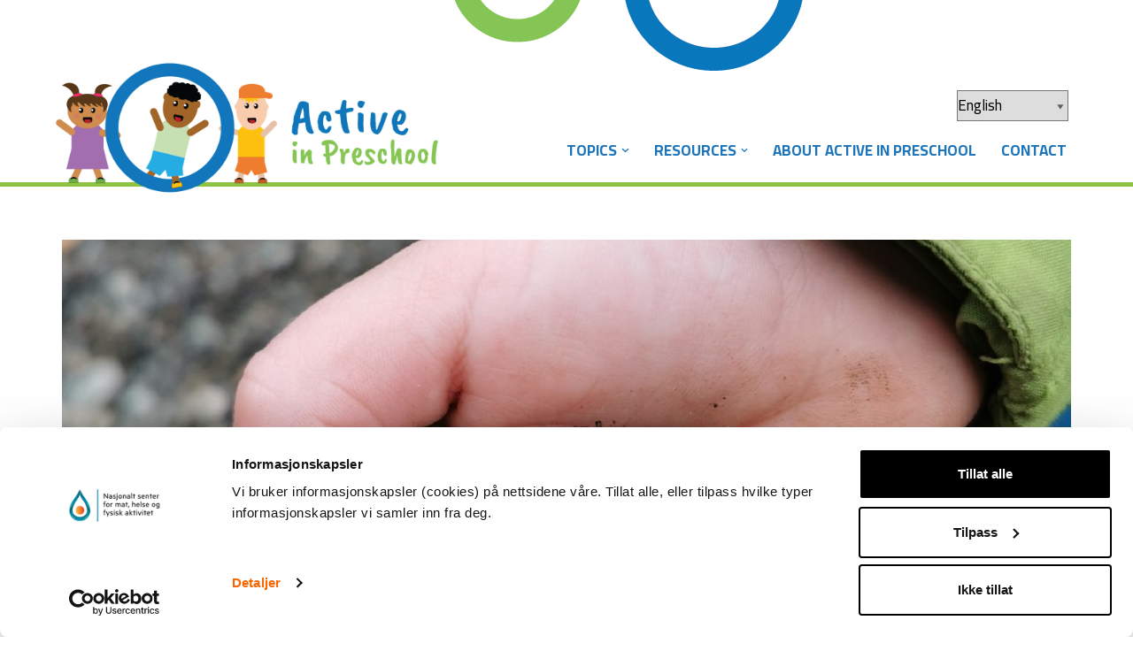

--- FILE ---
content_type: text/html; charset=UTF-8
request_url: https://aktivibarnehagen.no/en/the-shepherd-and-the-sheep/
body_size: 15973
content:
<!DOCTYPE html>
<html lang="en-GB">

<head>
	<!-- Global site tag (gtag.js) - Google Analytics -->
	<script async src="https://www.googletagmanager.com/gtag/js?id=G-T5WF0P2EQ9"></script>
	<script>
	  window.dataLayer = window.dataLayer || [];
	  function gtag(){dataLayer.push(arguments);}
	  gtag('js', new Date());
	  gtag('config', 'G-T5WF0P2EQ9');
	</script>

	 
	
	<meta charset="UTF-8">
	<meta name="viewport" content="width=device-width, initial-scale=1, minimum-scale=1">
	<link rel="profile" href="http://gmpg.org/xfn/11">
		<script>
	window.dataLayer = window.dataLayer || [];
	function gtag() {
		dataLayer.push(arguments);
	}
	gtag("consent", "default", {
		ad_user_data: "denied",
		ad_personalization: "denied",
		ad_storage: "denied",
		analytics_storage: "denied",
		functionality_storage: "denied",
		personalization_storage: "denied",
		security_storage: "granted",
		wait_for_update: 500,
	});
	gtag("set", "ads_data_redaction", true);
	</script>
<script type="text/javascript"
		id="Cookiebot"
		src="https://consent.cookiebot.com/uc.js"
		data-implementation="wp"
		data-cbid="bc05629c-948c-4917-9a99-9aad5a088c08"
							async	></script>
<title>The Shepherd and the Sheep &#8211; Aktiv i barnehagen</title>
<meta name='robots' content='max-image-preview:large' />
<link rel="alternate" href="https://aktivibarnehagen.no/gjeteren-og-sauene/" hreflang="nb" />
<link rel="alternate" href="https://aktivibarnehagen.no/nn/gjetaren-og-sauane/" hreflang="nn" />
<link rel="alternate" href="https://aktivibarnehagen.no/en/the-shepherd-and-the-sheep/" hreflang="en" />
<link rel='dns-prefetch' href='//fonts.googleapis.com' />
<link rel="alternate" type="application/rss+xml" title="Aktiv i barnehagen &raquo; Feed" href="https://aktivibarnehagen.no/en/feed/" />
<link rel="alternate" type="application/rss+xml" title="Aktiv i barnehagen &raquo; Comments Feed" href="https://aktivibarnehagen.no/en/comments/feed/" />
<link rel="alternate" title="oEmbed (JSON)" type="application/json+oembed" href="https://aktivibarnehagen.no/wp-json/oembed/1.0/embed?url=https%3A%2F%2Faktivibarnehagen.no%2Fen%2Fthe-shepherd-and-the-sheep%2F&#038;lang=en" />
<link rel="alternate" title="oEmbed (XML)" type="text/xml+oembed" href="https://aktivibarnehagen.no/wp-json/oembed/1.0/embed?url=https%3A%2F%2Faktivibarnehagen.no%2Fen%2Fthe-shepherd-and-the-sheep%2F&#038;format=xml&#038;lang=en" />
<style id='wp-img-auto-sizes-contain-inline-css' type='text/css'>
img:is([sizes=auto i],[sizes^="auto," i]){contain-intrinsic-size:3000px 1500px}
/*# sourceURL=wp-img-auto-sizes-contain-inline-css */
</style>
<style id='wp-emoji-styles-inline-css' type='text/css'>

	img.wp-smiley, img.emoji {
		display: inline !important;
		border: none !important;
		box-shadow: none !important;
		height: 1em !important;
		width: 1em !important;
		margin: 0 0.07em !important;
		vertical-align: -0.1em !important;
		background: none !important;
		padding: 0 !important;
	}
/*# sourceURL=wp-emoji-styles-inline-css */
</style>
<style id='wp-block-library-inline-css' type='text/css'>
:root{--wp-block-synced-color:#7a00df;--wp-block-synced-color--rgb:122,0,223;--wp-bound-block-color:var(--wp-block-synced-color);--wp-editor-canvas-background:#ddd;--wp-admin-theme-color:#007cba;--wp-admin-theme-color--rgb:0,124,186;--wp-admin-theme-color-darker-10:#006ba1;--wp-admin-theme-color-darker-10--rgb:0,107,160.5;--wp-admin-theme-color-darker-20:#005a87;--wp-admin-theme-color-darker-20--rgb:0,90,135;--wp-admin-border-width-focus:2px}@media (min-resolution:192dpi){:root{--wp-admin-border-width-focus:1.5px}}.wp-element-button{cursor:pointer}:root .has-very-light-gray-background-color{background-color:#eee}:root .has-very-dark-gray-background-color{background-color:#313131}:root .has-very-light-gray-color{color:#eee}:root .has-very-dark-gray-color{color:#313131}:root .has-vivid-green-cyan-to-vivid-cyan-blue-gradient-background{background:linear-gradient(135deg,#00d084,#0693e3)}:root .has-purple-crush-gradient-background{background:linear-gradient(135deg,#34e2e4,#4721fb 50%,#ab1dfe)}:root .has-hazy-dawn-gradient-background{background:linear-gradient(135deg,#faaca8,#dad0ec)}:root .has-subdued-olive-gradient-background{background:linear-gradient(135deg,#fafae1,#67a671)}:root .has-atomic-cream-gradient-background{background:linear-gradient(135deg,#fdd79a,#004a59)}:root .has-nightshade-gradient-background{background:linear-gradient(135deg,#330968,#31cdcf)}:root .has-midnight-gradient-background{background:linear-gradient(135deg,#020381,#2874fc)}:root{--wp--preset--font-size--normal:16px;--wp--preset--font-size--huge:42px}.has-regular-font-size{font-size:1em}.has-larger-font-size{font-size:2.625em}.has-normal-font-size{font-size:var(--wp--preset--font-size--normal)}.has-huge-font-size{font-size:var(--wp--preset--font-size--huge)}.has-text-align-center{text-align:center}.has-text-align-left{text-align:left}.has-text-align-right{text-align:right}.has-fit-text{white-space:nowrap!important}#end-resizable-editor-section{display:none}.aligncenter{clear:both}.items-justified-left{justify-content:flex-start}.items-justified-center{justify-content:center}.items-justified-right{justify-content:flex-end}.items-justified-space-between{justify-content:space-between}.screen-reader-text{border:0;clip-path:inset(50%);height:1px;margin:-1px;overflow:hidden;padding:0;position:absolute;width:1px;word-wrap:normal!important}.screen-reader-text:focus{background-color:#ddd;clip-path:none;color:#444;display:block;font-size:1em;height:auto;left:5px;line-height:normal;padding:15px 23px 14px;text-decoration:none;top:5px;width:auto;z-index:100000}html :where(.has-border-color){border-style:solid}html :where([style*=border-top-color]){border-top-style:solid}html :where([style*=border-right-color]){border-right-style:solid}html :where([style*=border-bottom-color]){border-bottom-style:solid}html :where([style*=border-left-color]){border-left-style:solid}html :where([style*=border-width]){border-style:solid}html :where([style*=border-top-width]){border-top-style:solid}html :where([style*=border-right-width]){border-right-style:solid}html :where([style*=border-bottom-width]){border-bottom-style:solid}html :where([style*=border-left-width]){border-left-style:solid}html :where(img[class*=wp-image-]){height:auto;max-width:100%}:where(figure){margin:0 0 1em}html :where(.is-position-sticky){--wp-admin--admin-bar--position-offset:var(--wp-admin--admin-bar--height,0px)}@media screen and (max-width:600px){html :where(.is-position-sticky){--wp-admin--admin-bar--position-offset:0px}}

/*# sourceURL=wp-block-library-inline-css */
</style><style id='global-styles-inline-css' type='text/css'>
:root{--wp--preset--aspect-ratio--square: 1;--wp--preset--aspect-ratio--4-3: 4/3;--wp--preset--aspect-ratio--3-4: 3/4;--wp--preset--aspect-ratio--3-2: 3/2;--wp--preset--aspect-ratio--2-3: 2/3;--wp--preset--aspect-ratio--16-9: 16/9;--wp--preset--aspect-ratio--9-16: 9/16;--wp--preset--color--black: #000000;--wp--preset--color--cyan-bluish-gray: #abb8c3;--wp--preset--color--white: #ffffff;--wp--preset--color--pale-pink: #f78da7;--wp--preset--color--vivid-red: #cf2e2e;--wp--preset--color--luminous-vivid-orange: #ff6900;--wp--preset--color--luminous-vivid-amber: #fcb900;--wp--preset--color--light-green-cyan: #7bdcb5;--wp--preset--color--vivid-green-cyan: #00d084;--wp--preset--color--pale-cyan-blue: #8ed1fc;--wp--preset--color--vivid-cyan-blue: #0693e3;--wp--preset--color--vivid-purple: #9b51e0;--wp--preset--color--neve-link-color: var(--nv-primary-accent);--wp--preset--color--neve-link-hover-color: var(--nv-secondary-accent);--wp--preset--color--nv-site-bg: var(--nv-site-bg);--wp--preset--color--nv-light-bg: var(--nv-light-bg);--wp--preset--color--nv-dark-bg: var(--nv-dark-bg);--wp--preset--color--neve-text-color: var(--nv-text-color);--wp--preset--color--nv-text-dark-bg: var(--nv-text-dark-bg);--wp--preset--color--nv-c-1: var(--nv-c-1);--wp--preset--color--nv-c-2: var(--nv-c-2);--wp--preset--gradient--vivid-cyan-blue-to-vivid-purple: linear-gradient(135deg,rgb(6,147,227) 0%,rgb(155,81,224) 100%);--wp--preset--gradient--light-green-cyan-to-vivid-green-cyan: linear-gradient(135deg,rgb(122,220,180) 0%,rgb(0,208,130) 100%);--wp--preset--gradient--luminous-vivid-amber-to-luminous-vivid-orange: linear-gradient(135deg,rgb(252,185,0) 0%,rgb(255,105,0) 100%);--wp--preset--gradient--luminous-vivid-orange-to-vivid-red: linear-gradient(135deg,rgb(255,105,0) 0%,rgb(207,46,46) 100%);--wp--preset--gradient--very-light-gray-to-cyan-bluish-gray: linear-gradient(135deg,rgb(238,238,238) 0%,rgb(169,184,195) 100%);--wp--preset--gradient--cool-to-warm-spectrum: linear-gradient(135deg,rgb(74,234,220) 0%,rgb(151,120,209) 20%,rgb(207,42,186) 40%,rgb(238,44,130) 60%,rgb(251,105,98) 80%,rgb(254,248,76) 100%);--wp--preset--gradient--blush-light-purple: linear-gradient(135deg,rgb(255,206,236) 0%,rgb(152,150,240) 100%);--wp--preset--gradient--blush-bordeaux: linear-gradient(135deg,rgb(254,205,165) 0%,rgb(254,45,45) 50%,rgb(107,0,62) 100%);--wp--preset--gradient--luminous-dusk: linear-gradient(135deg,rgb(255,203,112) 0%,rgb(199,81,192) 50%,rgb(65,88,208) 100%);--wp--preset--gradient--pale-ocean: linear-gradient(135deg,rgb(255,245,203) 0%,rgb(182,227,212) 50%,rgb(51,167,181) 100%);--wp--preset--gradient--electric-grass: linear-gradient(135deg,rgb(202,248,128) 0%,rgb(113,206,126) 100%);--wp--preset--gradient--midnight: linear-gradient(135deg,rgb(2,3,129) 0%,rgb(40,116,252) 100%);--wp--preset--font-size--small: 13px;--wp--preset--font-size--medium: 20px;--wp--preset--font-size--large: 36px;--wp--preset--font-size--x-large: 42px;--wp--preset--spacing--20: 0.44rem;--wp--preset--spacing--30: 0.67rem;--wp--preset--spacing--40: 1rem;--wp--preset--spacing--50: 1.5rem;--wp--preset--spacing--60: 2.25rem;--wp--preset--spacing--70: 3.38rem;--wp--preset--spacing--80: 5.06rem;--wp--preset--shadow--natural: 6px 6px 9px rgba(0, 0, 0, 0.2);--wp--preset--shadow--deep: 12px 12px 50px rgba(0, 0, 0, 0.4);--wp--preset--shadow--sharp: 6px 6px 0px rgba(0, 0, 0, 0.2);--wp--preset--shadow--outlined: 6px 6px 0px -3px rgb(255, 255, 255), 6px 6px rgb(0, 0, 0);--wp--preset--shadow--crisp: 6px 6px 0px rgb(0, 0, 0);}:where(.is-layout-flex){gap: 0.5em;}:where(.is-layout-grid){gap: 0.5em;}body .is-layout-flex{display: flex;}.is-layout-flex{flex-wrap: wrap;align-items: center;}.is-layout-flex > :is(*, div){margin: 0;}body .is-layout-grid{display: grid;}.is-layout-grid > :is(*, div){margin: 0;}:where(.wp-block-columns.is-layout-flex){gap: 2em;}:where(.wp-block-columns.is-layout-grid){gap: 2em;}:where(.wp-block-post-template.is-layout-flex){gap: 1.25em;}:where(.wp-block-post-template.is-layout-grid){gap: 1.25em;}.has-black-color{color: var(--wp--preset--color--black) !important;}.has-cyan-bluish-gray-color{color: var(--wp--preset--color--cyan-bluish-gray) !important;}.has-white-color{color: var(--wp--preset--color--white) !important;}.has-pale-pink-color{color: var(--wp--preset--color--pale-pink) !important;}.has-vivid-red-color{color: var(--wp--preset--color--vivid-red) !important;}.has-luminous-vivid-orange-color{color: var(--wp--preset--color--luminous-vivid-orange) !important;}.has-luminous-vivid-amber-color{color: var(--wp--preset--color--luminous-vivid-amber) !important;}.has-light-green-cyan-color{color: var(--wp--preset--color--light-green-cyan) !important;}.has-vivid-green-cyan-color{color: var(--wp--preset--color--vivid-green-cyan) !important;}.has-pale-cyan-blue-color{color: var(--wp--preset--color--pale-cyan-blue) !important;}.has-vivid-cyan-blue-color{color: var(--wp--preset--color--vivid-cyan-blue) !important;}.has-vivid-purple-color{color: var(--wp--preset--color--vivid-purple) !important;}.has-black-background-color{background-color: var(--wp--preset--color--black) !important;}.has-cyan-bluish-gray-background-color{background-color: var(--wp--preset--color--cyan-bluish-gray) !important;}.has-white-background-color{background-color: var(--wp--preset--color--white) !important;}.has-pale-pink-background-color{background-color: var(--wp--preset--color--pale-pink) !important;}.has-vivid-red-background-color{background-color: var(--wp--preset--color--vivid-red) !important;}.has-luminous-vivid-orange-background-color{background-color: var(--wp--preset--color--luminous-vivid-orange) !important;}.has-luminous-vivid-amber-background-color{background-color: var(--wp--preset--color--luminous-vivid-amber) !important;}.has-light-green-cyan-background-color{background-color: var(--wp--preset--color--light-green-cyan) !important;}.has-vivid-green-cyan-background-color{background-color: var(--wp--preset--color--vivid-green-cyan) !important;}.has-pale-cyan-blue-background-color{background-color: var(--wp--preset--color--pale-cyan-blue) !important;}.has-vivid-cyan-blue-background-color{background-color: var(--wp--preset--color--vivid-cyan-blue) !important;}.has-vivid-purple-background-color{background-color: var(--wp--preset--color--vivid-purple) !important;}.has-black-border-color{border-color: var(--wp--preset--color--black) !important;}.has-cyan-bluish-gray-border-color{border-color: var(--wp--preset--color--cyan-bluish-gray) !important;}.has-white-border-color{border-color: var(--wp--preset--color--white) !important;}.has-pale-pink-border-color{border-color: var(--wp--preset--color--pale-pink) !important;}.has-vivid-red-border-color{border-color: var(--wp--preset--color--vivid-red) !important;}.has-luminous-vivid-orange-border-color{border-color: var(--wp--preset--color--luminous-vivid-orange) !important;}.has-luminous-vivid-amber-border-color{border-color: var(--wp--preset--color--luminous-vivid-amber) !important;}.has-light-green-cyan-border-color{border-color: var(--wp--preset--color--light-green-cyan) !important;}.has-vivid-green-cyan-border-color{border-color: var(--wp--preset--color--vivid-green-cyan) !important;}.has-pale-cyan-blue-border-color{border-color: var(--wp--preset--color--pale-cyan-blue) !important;}.has-vivid-cyan-blue-border-color{border-color: var(--wp--preset--color--vivid-cyan-blue) !important;}.has-vivid-purple-border-color{border-color: var(--wp--preset--color--vivid-purple) !important;}.has-vivid-cyan-blue-to-vivid-purple-gradient-background{background: var(--wp--preset--gradient--vivid-cyan-blue-to-vivid-purple) !important;}.has-light-green-cyan-to-vivid-green-cyan-gradient-background{background: var(--wp--preset--gradient--light-green-cyan-to-vivid-green-cyan) !important;}.has-luminous-vivid-amber-to-luminous-vivid-orange-gradient-background{background: var(--wp--preset--gradient--luminous-vivid-amber-to-luminous-vivid-orange) !important;}.has-luminous-vivid-orange-to-vivid-red-gradient-background{background: var(--wp--preset--gradient--luminous-vivid-orange-to-vivid-red) !important;}.has-very-light-gray-to-cyan-bluish-gray-gradient-background{background: var(--wp--preset--gradient--very-light-gray-to-cyan-bluish-gray) !important;}.has-cool-to-warm-spectrum-gradient-background{background: var(--wp--preset--gradient--cool-to-warm-spectrum) !important;}.has-blush-light-purple-gradient-background{background: var(--wp--preset--gradient--blush-light-purple) !important;}.has-blush-bordeaux-gradient-background{background: var(--wp--preset--gradient--blush-bordeaux) !important;}.has-luminous-dusk-gradient-background{background: var(--wp--preset--gradient--luminous-dusk) !important;}.has-pale-ocean-gradient-background{background: var(--wp--preset--gradient--pale-ocean) !important;}.has-electric-grass-gradient-background{background: var(--wp--preset--gradient--electric-grass) !important;}.has-midnight-gradient-background{background: var(--wp--preset--gradient--midnight) !important;}.has-small-font-size{font-size: var(--wp--preset--font-size--small) !important;}.has-medium-font-size{font-size: var(--wp--preset--font-size--medium) !important;}.has-large-font-size{font-size: var(--wp--preset--font-size--large) !important;}.has-x-large-font-size{font-size: var(--wp--preset--font-size--x-large) !important;}
/*# sourceURL=global-styles-inline-css */
</style>

<style id='classic-theme-styles-inline-css' type='text/css'>
/*! This file is auto-generated */
.wp-block-button__link{color:#fff;background-color:#32373c;border-radius:9999px;box-shadow:none;text-decoration:none;padding:calc(.667em + 2px) calc(1.333em + 2px);font-size:1.125em}.wp-block-file__button{background:#32373c;color:#fff;text-decoration:none}
/*# sourceURL=/wp-includes/css/classic-themes.min.css */
</style>
<link rel='stylesheet' id='bootstrapcss-css' href='https://aktivibarnehagen.no/wp-content/themes/neve-child-master/assets/css/bootstrap4.6.min.css?ver=6.9' type='text/css' media='all' />
<link rel='stylesheet' id='multiselectcss-css' href='https://aktivibarnehagen.no/wp-content/themes/neve-child-master/assets/css/bootstrap-multiselect.css?ver=6.9' type='text/css' media='all' />
<link rel='stylesheet' id='neve-style-css' href='https://aktivibarnehagen.no/wp-content/themes/neve/style-main-new.min.css?ver=3.6.7' type='text/css' media='all' />
<style id='neve-style-inline-css' type='text/css'>
.nv-meta-list li.meta:not(:last-child):after { content:"/" }.nv-meta-list .no-mobile{
			display:none;
		}.nv-meta-list li.last::after{
			content: ""!important;
		}@media (min-width: 769px) {
			.nv-meta-list .no-mobile {
				display: inline-block;
			}
			.nv-meta-list li.last:not(:last-child)::after {
		 		content: "/" !important;
			}
		}
 :root{ --container: 748px;--postwidth:100%; --primarybtnbg: var(--nv-secondary-accent); --secondarybtnbg: var(--nv-primary-accent); --primarybtnhoverbg: var(--nv-secondary-accent); --secondarybtnhoverbg: var(--nv-primary-accent); --primarybtncolor: var(--nv-text-color); --secondarybtncolor: var(--nv-text-dark-bg); --primarybtnhovercolor: var(--nv-text-color); --secondarybtnhovercolor: var(--nv-text-dark-bg);--primarybtnborderradius:0;--secondarybtnborderradius:0;--btnpadding:16px 35px;--primarybtnpadding:16px 35px;--secondarybtnpadding:16px 35px; --btnfs: 14px; --btnlineheight: 1.6em; --bodyfontfamily: Cairo; --bodyfontsize: 15px; --bodylineheight: 1.6em; --bodyletterspacing: 0px; --bodyfontweight: 400; --bodytexttransform: none; --headingsfontfamily: Cairo; --h1fontsize: 39px; --h1fontweight: 600; --h1lineheight: 1.2em; --h1letterspacing: 0px; --h1texttransform: none; --h2fontsize: 30px; --h2fontweight: 600; --h2lineheight: 1.3em; --h2letterspacing: 0px; --h2texttransform: none; --h3fontsize: 20px; --h3fontweight: 600; --h3lineheight: 1.3em; --h3letterspacing: 0px; --h3texttransform: none; --h4fontsize: 16px; --h4fontweight: 600; --h4lineheight: 1.3em; --h4letterspacing: 0px; --h4texttransform: none; --h5fontsize: 14px; --h5fontweight: 600; --h5lineheight: 1.3em; --h5letterspacing: 0px; --h5texttransform: none; --h6fontsize: 14px; --h6fontweight: 600; --h6lineheight: 1.3em; --h6letterspacing: 0px; --h6texttransform: none;--formfieldborderwidth:2px;--formfieldborderradius:3px; --formfieldbgcolor: var(--nv-site-bg); --formfieldbordercolor: #dddddd; --formfieldcolor: var(--nv-text-color);--formfieldpadding:10px 12px; } .single-post-container .alignfull > [class*="__inner-container"], .single-post-container .alignwide > [class*="__inner-container"]{ max-width:718px } .nv-meta-list{ --avatarsize: 20px; } .single .nv-meta-list{ --avatarsize: 20px; } .nv-post-cover{ --height: 250px;--padding:40px 15px;--justify: flex-start; --textalign: left; --valign: center; } .nv-post-cover .nv-title-meta-wrap, .nv-page-title-wrap, .entry-header{ --textalign: left; } .nv-is-boxed.nv-title-meta-wrap{ --padding:40px 15px; --bgcolor: var(--nv-dark-bg); } .nv-overlay{ --opacity: 50; --blendmode: normal; } .nv-is-boxed.nv-comments-wrap{ --padding:20px; } .nv-is-boxed.comment-respond{ --padding:20px; } .single:not(.single-product), .page{ --c-vspace:0 0 0 0;; } .global-styled{ --bgcolor: var(--nv-site-bg); } .header-top{ --rowbcolor: var(--nv-light-bg); --color: var(--nv-text-color); --bgcolor: var(--nv-site-bg); } .header-main{ --rowbcolor: var(--nv-light-bg); --color: var(--nv-text-color); --bgcolor: var(--nv-site-bg); } .header-bottom{ --rowbcolor: var(--nv-light-bg); --color: var(--nv-text-color); --bgcolor: var(--nv-site-bg); } .header-menu-sidebar-bg{ --justify: flex-start; --textalign: left;--flexg: 1;--wrapdropdownwidth: auto; --color: #010101; --bgcolor: var(--nv-site-bg); } .header-menu-sidebar{ width: 360px; } .builder-item--logo{ --maxwidth: 150px; --color: var(--nv-primary-accent);--padding:10px 0;--margin:0; --textalign: left;--justify: flex-start; } .builder-item--nav-icon,.header-menu-sidebar .close-sidebar-panel .navbar-toggle{ --color: var(--nv-text-color);--borderradius:3px;--borderwidth:0; } .builder-item--nav-icon{ --label-margin:0 5px 0 0;;--padding:10px 15px 10px 15px;;--margin:0; } .builder-item--primary-menu{ --color: var(--nv-primary-accent); --hovercolor: var(--nv-text-color); --hovertextcolor: var(--nv-text-color); --activecolor: var(--nv-text-color); --spacing: 20px; --height: 25px;--padding:0;--margin:0; --fontsize: 1em; --lineheight: 1.6em; --letterspacing: 0px; --fontweight: 700; --texttransform: uppercase; --iconsize: 1em; } .hfg-is-group.has-primary-menu .inherit-ff{ --inheritedfw: 700; } .footer-top-inner .row{ grid-template-columns:1fr 1fr 1fr; --valign: flex-start; } .footer-top{ --rowbcolor: var(--nv-light-bg); --color: var(--nv-text-color); --bgcolor: var(--nv-site-bg); } .footer-main-inner .row{ grid-template-columns:1fr 1fr 1fr; --valign: flex-start; } .footer-main{ --rowbcolor: var(--nv-light-bg); --color: var(--nv-text-color); --bgcolor: var(--nv-site-bg); } .footer-bottom-inner .row{ grid-template-columns:2fr 1fr 1fr; --valign: flex-start; } .footer-bottom{ --rowbcolor: rgba(0,0,0,0); --color: var(--nv-primary-accent); } .builder-item--footer-one-widgets{ --margin:0; --textalign: left;--justify: flex-start; } .builder-item--footer-two-widgets{ --padding:0;--margin:0; --textalign: left;--justify: flex-start; } .builder-item--footer-three-widgets{ --padding:0;--margin:0; --textalign: left;--justify: flex-start; } @media(min-width: 576px){ :root{ --container: 992px;--postwidth:100%;--btnpadding:16px 35px;--primarybtnpadding:16px 35px;--secondarybtnpadding:16px 35px; --btnfs: 14px; --btnlineheight: 1.6em; --bodyfontsize: 20px; --bodylineheight: 1.6em; --bodyletterspacing: 0px; --h1fontsize: 55px; --h1lineheight: 1.3em; --h1letterspacing: 0px; --h2fontsize: 35px; --h2lineheight: 1.3em; --h2letterspacing: 0px; --h3fontsize: 20px; --h3lineheight: 1.3em; --h3letterspacing: 0px; --h4fontsize: 16px; --h4lineheight: 1.3em; --h4letterspacing: 0px; --h5fontsize: 14px; --h5lineheight: 1.3em; --h5letterspacing: 0px; --h6fontsize: 14px; --h6lineheight: 1.3em; --h6letterspacing: 0px; } .single-post-container .alignfull > [class*="__inner-container"], .single-post-container .alignwide > [class*="__inner-container"]{ max-width:962px } .nv-meta-list{ --avatarsize: 20px; } .single .nv-meta-list{ --avatarsize: 20px; } .nv-post-cover{ --height: 320px;--padding:60px 30px;--justify: flex-start; --textalign: left; --valign: center; } .nv-post-cover .nv-title-meta-wrap, .nv-page-title-wrap, .entry-header{ --textalign: left; } .nv-is-boxed.nv-title-meta-wrap{ --padding:60px 30px; } .nv-is-boxed.nv-comments-wrap{ --padding:30px; } .nv-is-boxed.comment-respond{ --padding:30px; } .single:not(.single-product), .page{ --c-vspace:0 0 0 0;; } .header-menu-sidebar-bg{ --justify: flex-start; --textalign: left;--flexg: 1;--wrapdropdownwidth: auto; } .header-menu-sidebar{ width: 360px; } .builder-item--logo{ --maxwidth: 160px;--padding:10px 0;--margin:0; --textalign: left;--justify: flex-start; } .builder-item--nav-icon{ --label-margin:0 5px 0 0;;--padding:10px 15px;--margin:0; } .builder-item--primary-menu{ --spacing: 20px; --height: 25px;--padding:0;--margin:0; --fontsize: 1em; --lineheight: 1.6em; --letterspacing: 0px; --iconsize: 1em; } .builder-item--footer-one-widgets{ --margin:0; --textalign: left;--justify: flex-start; } .builder-item--footer-two-widgets{ --padding:0;--margin:0; --textalign: left;--justify: flex-start; } .builder-item--footer-three-widgets{ --padding:0;--margin:0; --textalign: left;--justify: flex-start; } }@media(min-width: 960px){ :root{ --container: 1170px;--postwidth:100%;--btnpadding:16px 35px;--primarybtnpadding:16px 35px;--secondarybtnpadding:16px 35px; --btnfs: 16px; --btnlineheight: 1.6em; --bodyfontsize: 20px; --bodylineheight: 1.7em; --bodyletterspacing: 0px; --h1fontsize: 60px; --h1lineheight: 1.3em; --h1letterspacing: 0px; --h2fontsize: 40px; --h2lineheight: 1.3em; --h2letterspacing: 0px; --h3fontsize: 24px; --h3lineheight: 1.3em; --h3letterspacing: 0px; --h4fontsize: 20px; --h4lineheight: 1.3em; --h4letterspacing: 0px; --h5fontsize: 16px; --h5lineheight: 1.3em; --h5letterspacing: 0px; --h6fontsize: 16px; --h6lineheight: 1.3em; --h6letterspacing: 0px; } body:not(.single):not(.archive):not(.blog):not(.search):not(.error404) .neve-main > .container .col, body.post-type-archive-course .neve-main > .container .col, body.post-type-archive-llms_membership .neve-main > .container .col{ max-width: 100%; } body:not(.single):not(.archive):not(.blog):not(.search):not(.error404) .nv-sidebar-wrap, body.post-type-archive-course .nv-sidebar-wrap, body.post-type-archive-llms_membership .nv-sidebar-wrap{ max-width: 0%; } .neve-main > .archive-container .nv-index-posts.col{ max-width: 100%; } .neve-main > .archive-container .nv-sidebar-wrap{ max-width: 0%; } .neve-main > .single-post-container .nv-single-post-wrap.col{ max-width: 100%; } .single-post-container .alignfull > [class*="__inner-container"], .single-post-container .alignwide > [class*="__inner-container"]{ max-width:1140px } .container-fluid.single-post-container .alignfull > [class*="__inner-container"], .container-fluid.single-post-container .alignwide > [class*="__inner-container"]{ max-width:calc(100% + 15px) } .neve-main > .single-post-container .nv-sidebar-wrap{ max-width: 0%; } .nv-meta-list{ --avatarsize: 20px; } .single .nv-meta-list{ --avatarsize: 20px; } .nv-post-cover{ --height: 400px;--padding:60px 40px;--justify: flex-start; --textalign: left; --valign: center; } .nv-post-cover .nv-title-meta-wrap, .nv-page-title-wrap, .entry-header{ --textalign: left; } .nv-is-boxed.nv-title-meta-wrap{ --padding:60px 40px; } .nv-is-boxed.nv-comments-wrap{ --padding:40px; } .nv-is-boxed.comment-respond{ --padding:40px; } .single:not(.single-product), .page{ --c-vspace:0 0 0 0;; } .header-menu-sidebar-bg{ --justify: flex-start; --textalign: left;--flexg: 1;--wrapdropdownwidth: auto; } .header-menu-sidebar{ width: 360px; } .builder-item--logo{ --maxwidth: 350px;--padding:10px 0;--margin:0; --textalign: left;--justify: flex-start; } .builder-item--nav-icon{ --label-margin:0 5px 0 0;;--padding:10px 15px;--margin:0; } .builder-item--primary-menu{ --spacing: 20px; --height: 32px;--padding:0;--margin:1px; --fontsize: 0.85em; --lineheight: 1.6em; --letterspacing: 0px; --iconsize: 0.85em; } .footer-bottom{ --height:50px; } .builder-item--footer-one-widgets{ --margin:0; --textalign: left;--justify: flex-start; } .builder-item--footer-two-widgets{ --padding:0;--margin:0; --textalign: left;--justify: flex-start; } .builder-item--footer-three-widgets{ --padding:0;--margin:0; --textalign: left;--justify: flex-start; } }:root{--nv-primary-accent:#1c75ba;--nv-secondary-accent:#8cc440;--nv-site-bg:#ffffff;--nv-light-bg:#e1ecf6;--nv-dark-bg:#14171c;--nv-text-color:#14171c;--nv-text-dark-bg:#ffffff;--nv-c-1:#77b978;--nv-c-2:#f37262;--nv-fallback-ff:Arial, Helvetica, sans-serif;}
/*# sourceURL=neve-style-inline-css */
</style>
<link rel='stylesheet' id='neve-child-style-css' href='https://aktivibarnehagen.no/wp-content/themes/neve-child-master/style.css?ver=3.6.7' type='text/css' media='all' />
<link rel='stylesheet' id='neve-google-font-cairo-css' href='//fonts.googleapis.com/css?family=Cairo%3A400%2C600%2C700&#038;display=swap&#038;ver=3.6.7' type='text/css' media='all' />
<script type="text/javascript" src="https://aktivibarnehagen.no/wp-includes/js/jquery/jquery.min.js?ver=3.7.1" id="jquery-core-js"></script>
<script type="text/javascript" src="https://aktivibarnehagen.no/wp-includes/js/jquery/jquery-migrate.min.js?ver=3.4.1" id="jquery-migrate-js"></script>
<script type="text/javascript" src="https://aktivibarnehagen.no/wp-content/themes/neve-child-master/assets/js/bootstrap4.6.bundle.min.js?ver=6.9" id="bootstrapjs-js"></script>
<script type="text/javascript" src="https://aktivibarnehagen.no/wp-content/themes/neve-child-master/assets/js/bootstrap-multiselect.js?ver=6.9" id="multiselectjs-js"></script>
<link rel="https://api.w.org/" href="https://aktivibarnehagen.no/wp-json/" /><link rel="alternate" title="JSON" type="application/json" href="https://aktivibarnehagen.no/wp-json/wp/v2/posts/5826" /><link rel="EditURI" type="application/rsd+xml" title="RSD" href="https://aktivibarnehagen.no/xmlrpc.php?rsd" />
<meta name="generator" content="WordPress 6.9" />
<link rel="canonical" href="https://aktivibarnehagen.no/en/the-shepherd-and-the-sheep/" />
<link rel='shortlink' href='https://aktivibarnehagen.no/?p=5826' />
<style type="text/css">.recentcomments a{display:inline !important;padding:0 !important;margin:0 !important;}</style>		<style type="text/css" id="wp-custom-css">
			/* Alt flyttet til style.css*/		</style>
		
	</head>

	
<body  class="wp-singular post-template-default single single-post postid-5826 single-format-standard wp-custom-logo wp-theme-neve wp-child-theme-neve-child-master  nv-blog-default nv-sidebar-full-width menu_sidebar_slide_left" id="neve_body"  >

    <script language="javascript">
		jQuery( document ).ready(function() {
			// Legge elementet over annet element på enkelte sider
			jQuery(".parent-pageid-9 .wp-block-cover").prepend("<span class='overlay'></span>");
			jQuery(".parent-pageid-370 .wp-block-cover").prepend("<span class='overlay'></span>");
			jQuery(".parent-pageid-6346 .wp-block-cover").prepend("<span class='overlay'></span>");
		});
	</script>

<div class="wrapper">
	
	<!-- Språk meny  -->
	<div class='temp-menu-holder hidden'>
		<select name="lang_choice_1" id="lang_choice_1" class="pll-switcher-select">
	<option value="https://aktivibarnehagen.no/gjeteren-og-sauene/" lang="nb-NO" data-lang="{&quot;id&quot;:0,&quot;name&quot;:&quot;Norsk Bokm\u00e5l&quot;,&quot;slug&quot;:&quot;nb&quot;,&quot;dir&quot;:0}">Norsk Bokmål</option>
	<option value="https://aktivibarnehagen.no/nn/gjetaren-og-sauane/" lang="nn-NO" data-lang="{&quot;id&quot;:0,&quot;name&quot;:&quot;Norsk Nynorsk&quot;,&quot;slug&quot;:&quot;nn&quot;,&quot;dir&quot;:0}">Norsk Nynorsk</option>
	<option value="https://aktivibarnehagen.no/en/the-shepherd-and-the-sheep/" lang="en-GB" selected='selected' data-lang="{&quot;id&quot;:0,&quot;name&quot;:&quot;English&quot;,&quot;slug&quot;:&quot;en&quot;,&quot;dir&quot;:0}">English</option>

</select>
<script type="text/javascript">
					document.getElementById( "lang_choice_1" ).addEventListener( "change", function ( event ) { location.href = event.currentTarget.value; } )
				</script> 
	</div>		

	
	<script type="text/javascript">	

		/* Tvinge meny å komme inn under nv-nav-wrap (altså hovedmenyen) */
		jQuery(document).ready(function(){
		   // Desktop
		   jQuery(".nv-nav-wrap").append(("<div class='desktop-language-menu'>" + jQuery(".temp-menu-holder").html() + "</div>"));
		   jQuery(".temp-menu-holder").html("");
		   
		   // Hack: nav menu oppretter to versjoner av kontrolleren automatisk, renamer derfor en av dem slik at id ikke blir i konflikt med hverandre
		   jQuery('#lang_choice_1').each(function(d) {
			  jQuery(this).attr("name","lang_choice_2");
			  jQuery(this).attr("id","lang_choice_2");
			});
		   
		   // Koble på det ene kontrolleren
		   document.getElementById( "lang_choice_1" ).onchange = function(v) {
			  location.href = this.value;//urls_1[this.value];
		   }
		   
		   // Koble på den andre kontrolleren (mobil)
		   document.getElementById( "lang_choice_2" ).onchange = function(v) {
			  location.href = this.value;//urls_1[this.value];
		   }
		   

		   
		   // Endre navnet på menyen fra Menu til Meny (og endre bilde i topp utfra språk)
		   	


			

		});
		
		
        // Gjemme sirkler oppe når man scroller ned ett lite stykke		 
		window.addEventListener("scroll", () => {
		  const currentScroll = window.pageYOffset;
		  
		  if (currentScroll > 60) {
			jQuery(".fixed-top").addClass("hidden");
			
		  } else {
			  jQuery(".fixed-top").removeClass("hidden");
		  }
		});

	</script>
	
	
	<header class="header" role="banner">
	
	  
	    
	    <img class="top_circle_right fixed-top" src="https://aktivibarnehagen.no/wp-content/themes/neve-child-master/assets/img/toppelement_blaa.png">
		<img class="top_circle_left fixed-top" src="https://aktivibarnehagen.no/wp-content/themes/neve-child-master/assets/img/toppelement_gronn-20.png">

		<a class="neve-skip-link show-on-focus" href="#content" tabindex="0">
			Skip to content		</a>
		<div id="header-grid"  class="hfg_header site-header">
	
<nav class="header--row header-main hide-on-mobile hide-on-tablet layout-full-contained nv-navbar header--row"
	data-row-id="main" data-show-on="desktop">

	<div
		class="header--row-inner header-main-inner">
		<div class="container">
			<div
				class="row row--wrapper"
				data-section="hfg_header_layout_main" >
				<div class="hfg-slot left"><div class="builder-item desktop-left"><div class="item--inner builder-item--logo"
		data-section="title_tagline"
		data-item-id="logo">
	
<div class="site-logo">
	<a class="brand" href="https://aktivibarnehagen.no/en/" title="← Aktiv i barnehagen"
			aria-label="Aktiv i barnehagen" rel="home"><div id="logo-top1" class="logo-on-top"><img src="https://aktivibarnehagen.no/wp-content/themes/neve-child-master/assets/img/logo_eng.png" class="neve-site-logo skip-lazy" alt="" data-variant="logo" decoding="async" fetchpriority="high" sizes="(max-width: 1136px) 100vw, 1136px" /><div class="nv-title-tagline-wrap"></div></div></a>
</div>
	</div>

</div></div><div class="hfg-slot right"><div class="builder-item has-nav"><div class="item--inner builder-item--primary-menu has_menu"
		data-section="header_menu_primary"
		data-item-id="primary-menu">
	<div class="nv-nav-wrap">
	<div role="navigation" class="nav-menu-primary"
			aria-label="Primary Menu">

		<ul id="nv-primary-navigation-main" class="primary-menu-ul nav-ul menu-desktop"><li id="menu-item-6361" class="menu-item menu-item-type-post_type menu-item-object-page menu-item-has-children menu-item-6361"><div class="wrap"><a href="https://aktivibarnehagen.no/en/topics-en/"><span class="menu-item-title-wrap dd-title">Topics</span></a><div role="button" aria-pressed="false" aria-label="Open Submenu" tabindex="0" class="caret-wrap caret 1" style="margin-left:5px;"><span class="caret"><svg fill="currentColor" aria-label="Dropdown" xmlns="http://www.w3.org/2000/svg" viewBox="0 0 448 512"><path d="M207.029 381.476L12.686 187.132c-9.373-9.373-9.373-24.569 0-33.941l22.667-22.667c9.357-9.357 24.522-9.375 33.901-.04L224 284.505l154.745-154.021c9.379-9.335 24.544-9.317 33.901.04l22.667 22.667c9.373 9.373 9.373 24.569 0 33.941L240.971 381.476c-9.373 9.372-24.569 9.372-33.942 0z"/></svg></span></div></div>
<ul class="sub-menu">
	<li id="menu-item-6378" class="menu-item menu-item-type-post_type menu-item-object-page menu-item-6378"><div class="wrap"><a href="https://aktivibarnehagen.no/en/topics-en/friendship-get-to-know/">Friendship – Get to Know</a></div></li>
	<li id="menu-item-6377" class="menu-item menu-item-type-post_type menu-item-object-page menu-item-6377"><div class="wrap"><a href="https://aktivibarnehagen.no/en/topics-en/myself-my-body-emotions/">Myself – My Body – Emotions</a></div></li>
	<li id="menu-item-6375" class="menu-item menu-item-type-post_type menu-item-object-page menu-item-6375"><div class="wrap"><a href="https://aktivibarnehagen.no/en/topics-en/autumn-2/">Autumn</a></div></li>
	<li id="menu-item-6376" class="menu-item menu-item-type-post_type menu-item-object-page menu-item-6376"><div class="wrap"><a href="https://aktivibarnehagen.no/en/topics-en/animals-and-insects-in-the-autumn-2/">Animals and insects in the autumn</a></div></li>
	<li id="menu-item-6374" class="menu-item menu-item-type-post_type menu-item-object-page menu-item-6374"><div class="wrap"><a href="https://aktivibarnehagen.no/en/topics-en/fire-safety-2/">Fire Safety</a></div></li>
	<li id="menu-item-6373" class="menu-item menu-item-type-post_type menu-item-object-page menu-item-6373"><div class="wrap"><a href="https://aktivibarnehagen.no/en/topics-en/traffic-2/">Traffic</a></div></li>
	<li id="menu-item-6372" class="menu-item menu-item-type-post_type menu-item-object-page menu-item-6372"><div class="wrap"><a href="https://aktivibarnehagen.no/en/topics-en/children-in-other-countries/">Children in other countries</a></div></li>
	<li id="menu-item-6866" class="menu-item menu-item-type-post_type menu-item-object-page menu-item-6866"><div class="wrap"><a href="https://aktivibarnehagen.no/en/topics-en/activity-calendar/">Christmas – Activity calendar</a></div></li>
	<li id="menu-item-6371" class="menu-item menu-item-type-post_type menu-item-object-page menu-item-6371"><div class="wrap"><a href="https://aktivibarnehagen.no/en/topics-en/winter/">Winter</a></div></li>
	<li id="menu-item-6370" class="menu-item menu-item-type-post_type menu-item-object-page menu-item-6370"><div class="wrap"><a href="https://aktivibarnehagen.no/en/topics-en/animals-in-the-winter/">Animals in the winter</a></div></li>
	<li id="menu-item-6369" class="menu-item menu-item-type-post_type menu-item-object-page menu-item-6369"><div class="wrap"><a href="https://aktivibarnehagen.no/en/topics-en/sami-peoples-day/">Sami national day</a></div></li>
	<li id="menu-item-6368" class="menu-item menu-item-type-post_type menu-item-object-page menu-item-6368"><div class="wrap"><a href="https://aktivibarnehagen.no/en/topics-en/carnival/">Carnival</a></div></li>
	<li id="menu-item-6367" class="menu-item menu-item-type-post_type menu-item-object-page menu-item-6367"><div class="wrap"><a href="https://aktivibarnehagen.no/en/topics-en/easter/">Easter</a></div></li>
	<li id="menu-item-6366" class="menu-item menu-item-type-post_type menu-item-object-page menu-item-6366"><div class="wrap"><a href="https://aktivibarnehagen.no/en/topics-en/spring/">Spring</a></div></li>
	<li id="menu-item-6379" class="menu-item menu-item-type-post_type menu-item-object-page menu-item-6379"><div class="wrap"><a href="https://aktivibarnehagen.no/en/topics-en/insects-in-the-spring/">Insects in the spring</a></div></li>
	<li id="menu-item-6363" class="menu-item menu-item-type-post_type menu-item-object-page menu-item-6363"><div class="wrap"><a href="https://aktivibarnehagen.no/en/topics-en/new-life-flowers-and-bees/">New Life: Flowers and Bees</a></div></li>
	<li id="menu-item-6362" class="menu-item menu-item-type-post_type menu-item-object-page menu-item-6362"><div class="wrap"><a href="https://aktivibarnehagen.no/en/topics-en/environment-and-environmental-protection/">Environment and environmental protection</a></div></li>
</ul>
</li>
<li id="menu-item-6322" class="menu-item menu-item-type-post_type menu-item-object-page menu-item-has-children menu-item-6322"><div class="wrap"><a href="https://aktivibarnehagen.no/en/resources/"><span class="menu-item-title-wrap dd-title">Resources</span></a><div role="button" aria-pressed="false" aria-label="Open Submenu" tabindex="0" class="caret-wrap caret 19" style="margin-left:5px;"><span class="caret"><svg fill="currentColor" aria-label="Dropdown" xmlns="http://www.w3.org/2000/svg" viewBox="0 0 448 512"><path d="M207.029 381.476L12.686 187.132c-9.373-9.373-9.373-24.569 0-33.941l22.667-22.667c9.357-9.357 24.522-9.375 33.901-.04L224 284.505l154.745-154.021c9.379-9.335 24.544-9.317 33.901.04l22.667 22.667c9.373 9.373 9.373 24.569 0 33.941L240.971 381.476c-9.373 9.372-24.569 9.372-33.942 0z"/></svg></span></div></div>
<ul class="sub-menu">
	<li id="menu-item-6382" class="menu-item menu-item-type-post_type menu-item-object-page menu-item-6382"><div class="wrap"><a href="https://aktivibarnehagen.no/en/resources/different-types-of-physical-activity/">Different types of physical activity</a></div></li>
	<li id="menu-item-6381" class="menu-item menu-item-type-post_type menu-item-object-page menu-item-6381"><div class="wrap"><a href="https://aktivibarnehagen.no/en/resources/physical-activity-guidelines/">Physical activity guidelines</a></div></li>
	<li id="menu-item-6380" class="menu-item menu-item-type-post_type menu-item-object-page menu-item-6380"><div class="wrap"><a href="https://aktivibarnehagen.no/en/resources/tips-on-physical-activity-in-preschools/">Tips on physical activity in preschools</a></div></li>
</ul>
</li>
<li id="menu-item-6325" class="menu-item menu-item-type-post_type menu-item-object-page menu-item-6325"><div class="wrap"><a href="https://aktivibarnehagen.no/en/about-active-in-preschool/">About Active in Preschool</a></div></li>
<li id="menu-item-6324" class="menu-item menu-item-type-post_type menu-item-object-page menu-item-6324"><div class="wrap"><a href="https://aktivibarnehagen.no/en/contact/">Contact</a></div></li>
</ul>	</div>
</div>

	</div>

</div></div>							</div>
		</div>
	</div>
</nav>


<nav class="header--row header-main hide-on-desktop layout-full-contained nv-navbar header--row"
	data-row-id="main" data-show-on="mobile">

	<div
		class="header--row-inner header-main-inner">
		<div class="container">
			<div
				class="row row--wrapper"
				data-section="hfg_header_layout_main" >
				<div class="hfg-slot left"><div class="builder-item tablet-left mobile-left"><div class="item--inner builder-item--logo"
		data-section="title_tagline"
		data-item-id="logo">
	
<div class="site-logo">
	<a class="brand" href="https://aktivibarnehagen.no/en/" title="← Aktiv i barnehagen"
			aria-label="Aktiv i barnehagen" rel="home"><div id="logo-top1" class="logo-on-top"><img src="https://aktivibarnehagen.no/wp-content/themes/neve-child-master/assets/img/logo_eng.png" class="neve-site-logo skip-lazy" alt="" data-variant="logo" decoding="async" sizes="(max-width: 1136px) 100vw, 1136px" /><div class="nv-title-tagline-wrap"></div></div></a>
</div>
	</div>

</div></div><div class="hfg-slot right"><div class="builder-item tablet-left mobile-left"><div class="item--inner builder-item--nav-icon"
		data-section="header_menu_icon"
		data-item-id="nav-icon">
	<div class="menu-mobile-toggle item-button navbar-toggle-wrapper">
	<button type="button" class=" navbar-toggle"
			value="Navigation Menu"
					aria-label="Navigation Menu "
			aria-expanded="false" onclick="if('undefined' !== typeof toggleAriaClick ) { toggleAriaClick() }">
		<span class="nav-toggle-label">Menu</span>			<span class="bars">
				<span class="icon-bar"></span>
				<span class="icon-bar"></span>
				<span class="icon-bar"></span>
			</span>
					<span class="screen-reader-text">Navigation Menu</span>
	</button>
</div> <!--.navbar-toggle-wrapper-->


	</div>

</div></div>							</div>
		</div>
	</div>
</nav>

<div
		id="header-menu-sidebar" class="header-menu-sidebar tcb menu-sidebar-panel slide_left hfg-pe"
		data-row-id="sidebar">
	<div id="header-menu-sidebar-bg" class="header-menu-sidebar-bg">
				<div class="close-sidebar-panel navbar-toggle-wrapper">
			<button type="button" class="hamburger is-active  navbar-toggle active" 					value="Navigation Menu"
					aria-label="Navigation Menu "
					aria-expanded="false" onclick="if('undefined' !== typeof toggleAriaClick ) { toggleAriaClick() }">
								<span class="bars">
						<span class="icon-bar"></span>
						<span class="icon-bar"></span>
						<span class="icon-bar"></span>
					</span>
								<span class="screen-reader-text">
			Navigation Menu					</span>
			</button>
		</div>
					<div id="header-menu-sidebar-inner" class="header-menu-sidebar-inner tcb ">
						<div class="builder-item has-nav"><div class="item--inner builder-item--primary-menu has_menu"
		data-section="header_menu_primary"
		data-item-id="primary-menu">
	<div class="nv-nav-wrap">
	<div role="navigation" class="nav-menu-primary"
			aria-label="Primary Menu">

		<ul id="nv-primary-navigation-sidebar" class="primary-menu-ul nav-ul menu-mobile"><li class="menu-item menu-item-type-post_type menu-item-object-page menu-item-has-children menu-item-6361"><div class="wrap"><a href="https://aktivibarnehagen.no/en/topics-en/"><span class="menu-item-title-wrap dd-title">Topics</span></a><button tabindex="0" type="button" class="caret-wrap navbar-toggle 1 " style="margin-left:5px;"  aria-label="Toggle Topics"><span class="caret"><svg fill="currentColor" aria-label="Dropdown" xmlns="http://www.w3.org/2000/svg" viewBox="0 0 448 512"><path d="M207.029 381.476L12.686 187.132c-9.373-9.373-9.373-24.569 0-33.941l22.667-22.667c9.357-9.357 24.522-9.375 33.901-.04L224 284.505l154.745-154.021c9.379-9.335 24.544-9.317 33.901.04l22.667 22.667c9.373 9.373 9.373 24.569 0 33.941L240.971 381.476c-9.373 9.372-24.569 9.372-33.942 0z"/></svg></span></button></div>
<ul class="sub-menu">
	<li class="menu-item menu-item-type-post_type menu-item-object-page menu-item-6378"><div class="wrap"><a href="https://aktivibarnehagen.no/en/topics-en/friendship-get-to-know/">Friendship – Get to Know</a></div></li>
	<li class="menu-item menu-item-type-post_type menu-item-object-page menu-item-6377"><div class="wrap"><a href="https://aktivibarnehagen.no/en/topics-en/myself-my-body-emotions/">Myself – My Body – Emotions</a></div></li>
	<li class="menu-item menu-item-type-post_type menu-item-object-page menu-item-6375"><div class="wrap"><a href="https://aktivibarnehagen.no/en/topics-en/autumn-2/">Autumn</a></div></li>
	<li class="menu-item menu-item-type-post_type menu-item-object-page menu-item-6376"><div class="wrap"><a href="https://aktivibarnehagen.no/en/topics-en/animals-and-insects-in-the-autumn-2/">Animals and insects in the autumn</a></div></li>
	<li class="menu-item menu-item-type-post_type menu-item-object-page menu-item-6374"><div class="wrap"><a href="https://aktivibarnehagen.no/en/topics-en/fire-safety-2/">Fire Safety</a></div></li>
	<li class="menu-item menu-item-type-post_type menu-item-object-page menu-item-6373"><div class="wrap"><a href="https://aktivibarnehagen.no/en/topics-en/traffic-2/">Traffic</a></div></li>
	<li class="menu-item menu-item-type-post_type menu-item-object-page menu-item-6372"><div class="wrap"><a href="https://aktivibarnehagen.no/en/topics-en/children-in-other-countries/">Children in other countries</a></div></li>
	<li class="menu-item menu-item-type-post_type menu-item-object-page menu-item-6866"><div class="wrap"><a href="https://aktivibarnehagen.no/en/topics-en/activity-calendar/">Christmas – Activity calendar</a></div></li>
	<li class="menu-item menu-item-type-post_type menu-item-object-page menu-item-6371"><div class="wrap"><a href="https://aktivibarnehagen.no/en/topics-en/winter/">Winter</a></div></li>
	<li class="menu-item menu-item-type-post_type menu-item-object-page menu-item-6370"><div class="wrap"><a href="https://aktivibarnehagen.no/en/topics-en/animals-in-the-winter/">Animals in the winter</a></div></li>
	<li class="menu-item menu-item-type-post_type menu-item-object-page menu-item-6369"><div class="wrap"><a href="https://aktivibarnehagen.no/en/topics-en/sami-peoples-day/">Sami national day</a></div></li>
	<li class="menu-item menu-item-type-post_type menu-item-object-page menu-item-6368"><div class="wrap"><a href="https://aktivibarnehagen.no/en/topics-en/carnival/">Carnival</a></div></li>
	<li class="menu-item menu-item-type-post_type menu-item-object-page menu-item-6367"><div class="wrap"><a href="https://aktivibarnehagen.no/en/topics-en/easter/">Easter</a></div></li>
	<li class="menu-item menu-item-type-post_type menu-item-object-page menu-item-6366"><div class="wrap"><a href="https://aktivibarnehagen.no/en/topics-en/spring/">Spring</a></div></li>
	<li class="menu-item menu-item-type-post_type menu-item-object-page menu-item-6379"><div class="wrap"><a href="https://aktivibarnehagen.no/en/topics-en/insects-in-the-spring/">Insects in the spring</a></div></li>
	<li class="menu-item menu-item-type-post_type menu-item-object-page menu-item-6363"><div class="wrap"><a href="https://aktivibarnehagen.no/en/topics-en/new-life-flowers-and-bees/">New Life: Flowers and Bees</a></div></li>
	<li class="menu-item menu-item-type-post_type menu-item-object-page menu-item-6362"><div class="wrap"><a href="https://aktivibarnehagen.no/en/topics-en/environment-and-environmental-protection/">Environment and environmental protection</a></div></li>
</ul>
</li>
<li class="menu-item menu-item-type-post_type menu-item-object-page menu-item-has-children menu-item-6322"><div class="wrap"><a href="https://aktivibarnehagen.no/en/resources/"><span class="menu-item-title-wrap dd-title">Resources</span></a><button tabindex="0" type="button" class="caret-wrap navbar-toggle 19 " style="margin-left:5px;"  aria-label="Toggle Resources"><span class="caret"><svg fill="currentColor" aria-label="Dropdown" xmlns="http://www.w3.org/2000/svg" viewBox="0 0 448 512"><path d="M207.029 381.476L12.686 187.132c-9.373-9.373-9.373-24.569 0-33.941l22.667-22.667c9.357-9.357 24.522-9.375 33.901-.04L224 284.505l154.745-154.021c9.379-9.335 24.544-9.317 33.901.04l22.667 22.667c9.373 9.373 9.373 24.569 0 33.941L240.971 381.476c-9.373 9.372-24.569 9.372-33.942 0z"/></svg></span></button></div>
<ul class="sub-menu">
	<li class="menu-item menu-item-type-post_type menu-item-object-page menu-item-6382"><div class="wrap"><a href="https://aktivibarnehagen.no/en/resources/different-types-of-physical-activity/">Different types of physical activity</a></div></li>
	<li class="menu-item menu-item-type-post_type menu-item-object-page menu-item-6381"><div class="wrap"><a href="https://aktivibarnehagen.no/en/resources/physical-activity-guidelines/">Physical activity guidelines</a></div></li>
	<li class="menu-item menu-item-type-post_type menu-item-object-page menu-item-6380"><div class="wrap"><a href="https://aktivibarnehagen.no/en/resources/tips-on-physical-activity-in-preschools/">Tips on physical activity in preschools</a></div></li>
</ul>
</li>
<li class="menu-item menu-item-type-post_type menu-item-object-page menu-item-6325"><div class="wrap"><a href="https://aktivibarnehagen.no/en/about-active-in-preschool/">About Active in Preschool</a></div></li>
<li class="menu-item menu-item-type-post_type menu-item-object-page menu-item-6324"><div class="wrap"><a href="https://aktivibarnehagen.no/en/contact/">Contact</a></div></li>
</ul>	</div>
</div>

	</div>

</div>					</div>
	</div>
</div>
<div class="header-menu-sidebar-overlay hfg-ov hfg-pe" onclick="if('undefined' !== typeof toggleAriaClick ) { toggleAriaClick() }"></div>
</div>

		<div class="full-width-line"></div>
	</header>

	<style>.is-menu-sidebar .header-menu-sidebar { visibility: visible; }.is-menu-sidebar.menu_sidebar_slide_left .header-menu-sidebar { transform: translate3d(0, 0, 0); left: 0; }.is-menu-sidebar.menu_sidebar_slide_right .header-menu-sidebar { transform: translate3d(0, 0, 0); right: 0; }.is-menu-sidebar.menu_sidebar_pull_right .header-menu-sidebar, .is-menu-sidebar.menu_sidebar_pull_left .header-menu-sidebar { transform: translateX(0); }.is-menu-sidebar.menu_sidebar_dropdown .header-menu-sidebar { height: auto; }.is-menu-sidebar.menu_sidebar_dropdown .header-menu-sidebar-inner { max-height: 400px; padding: 20px 0; }.is-menu-sidebar.menu_sidebar_full_canvas .header-menu-sidebar { opacity: 1; }.header-menu-sidebar .menu-item-nav-search { pointer-events: none; }.header-menu-sidebar .menu-item-nav-search .is-menu-sidebar & { pointer-events: unset; }.nav-ul li:focus-within .wrap.active + .sub-menu { opacity: 1; visibility: visible; }.nav-ul li.neve-mega-menu:focus-within .wrap.active + .sub-menu { display: grid; }.nav-ul li > .wrap { display: flex; align-items: center; position: relative; padding: 0 4px; }.nav-ul:not(.menu-mobile):not(.neve-mega-menu) > li > .wrap > a { padding-top: 1px }</style><style>.header-menu-sidebar .nav-ul li .wrap { padding: 0 4px; }.header-menu-sidebar .nav-ul li .wrap a { flex-grow: 1; display: flex; }.header-menu-sidebar .nav-ul li .wrap a .dd-title { width: var(--wrapdropdownwidth); }.header-menu-sidebar .nav-ul li .wrap button { border: 0; z-index: 1; background: 0; }.header-menu-sidebar .nav-ul li:not([class*=block]):not(.menu-item-has-children) > .wrap > a { padding-right: calc(1em + (18px*2));}</style>

	
	<main id="content" class="neve-main" role="main">
   
    <script language="javascript">
	jQuery( document ).ready(function() {
		jQuery(".single-post .nv-thumb-wrap").append("<div class='img-bootom-candy-cls'></div>");
		jQuery(".img-bootom-candy-cls").append(jQuery(".entry-header").html());
		jQuery(".entry-header").addClass("display-none");
		//jQuery("<span class='overlay'></span>").insertAfter(".wp-block-cover .overlay");
	});
	</script>
	<div class="container single-post-container">
		<div class="row">

						<article id="post-5826"
					class="nv-single-post-wrap col post-5826 post type-post status-publish format-standard has-post-thumbnail hentry category-uncategorized-en">
				<div class="nv-thumb-wrap"><img width="1140" height="641" src="https://aktivibarnehagen.no/wp-content/uploads/2021/06/steinspill-1140x641.jpg" class="skip-lazy wp-post-image" alt="" decoding="async" srcset="https://aktivibarnehagen.no/wp-content/uploads/2021/06/steinspill.jpg 1140w, https://aktivibarnehagen.no/wp-content/uploads/2021/06/steinspill-300x169.jpg 300w, https://aktivibarnehagen.no/wp-content/uploads/2021/06/steinspill-1024x576.jpg 1024w, https://aktivibarnehagen.no/wp-content/uploads/2021/06/steinspill-768x432.jpg 768w" sizes="(max-width: 1140px) 100vw, 1140px" /></div><div class="nv-content-wrap entry-content"></div><div class="entry-header" ><div class="nv-title-meta-wrap"><h1 class="title entry-title">The Shepherd and the Sheep</h1><ul class="nv-meta-list"><li  class="meta author vcard "><span class="author-name fn">by <a href="https://aktivibarnehagen.no/en/author/kbva/" title="Posts by kbva" rel="author">kbva</a></span></li></ul></div></div><div class="acf-secondary"><div class="row"><div class="col-xs-9 col-sm-9 col-lg-9 hensikt-cls"><div class="tips-cls"> <h2 class="faktabokstittel">Objective</h2><p>In the Shepherd and the Sheep, the children are physically active at the same time as they practise early mathematical skills.</p>
</div><div class="additional forklaring-cls"> <h2 class="faktabokstittel">Instructions</h2><ol>
<li>An adult tells an imaginary story about how people could not count in the olden days, so when it was time for the sheep to go onto the pastures they took a stone for each sheep.</li>
<li>The children are sheep who line up on one side of the pasture.</li>
<li>The adult puts out a stone for each sheep that goes out to graze. It is preferable to count with the children as the sheep go out to graze and you put out a stone.</li>
<li>When all the sheep have crawled over the pastures, each sheep comes back one-by-one. The adult takes away one stone after another as the sheep come home again.</li>
<li>The adult stops the game now and again to ponder with the children about how many sheep are still on the pasture by looking at the stones. “Ten sheep when out to graze &#8211; how many have come back? How many are missing?”</li>
</ol>
</div></div><div class="col-xs-2 col-sm-2 col-lg-2 print-cls"><a class='print-icon desktop' href='https://aktivibarnehagen.no/wp-content/uploads/2022/05/PA-LEARNING_THE-SHEPERD-AND-THE-SHEEP.pdf' target='_Blank'><img src="https://aktivibarnehagen.no/wp-content/themes/neve-child-master/assets/img/printe_aktivitetskort_en.png" onmouseover="this.src='https://aktivibarnehagen.no/wp-content/themes/neve-child-master/assets/img/printe_aktivitetskort_en_hover.png'" onmouseout="this.src='https://aktivibarnehagen.no/wp-content/themes/neve-child-master/assets/img/printe_aktivitetskort_en.png'"></a></div></div><div class="additional variasjon-cls"> <h2 class="faktabokstittel">Variation</h2><ul>
<li>You can add an element to the game where a fox sometimes appears to catch the grazing sheep. All the sheep must now come home quickly to be safe. The adult could be the fox who tries to catch the children.</li>
<li>A variation of the game is to change the imitated animals, so the movement pattern used in the game changes.</li>
</ul>
</div><div class="additional utstyr-cls"> <h2 class="faktabokstittel">Equipment</h2><p>Stones (or bean bags)</p>
</div><div class="additional bold mobile-tablet"><a href='https://aktivibarnehagen.no/wp-content/uploads/2022/05/PA-LEARNING_THE-SHEPERD-AND-THE-SHEEP.pdf' target='_Blank'>PA-LEARNING_THE SHEPERD AND THE SHEEP</a></div></div><script type="text/javascript">
    jQuery(document).ready(function() {
		var o = {
			// Håndtere forskjellige tekster i dropdown menyer på engelsk og norsk
            buttonText: function(options) {
                if (options.length === 0) {
											return 'ALL';
						
                    
                }
                else if (options.length > 3) {
											return options.length + ' selected';
						                   
                }
                else {					
                    var selected = [];
                    options.each(function() {
                        selected.push([jQuery(this).text(), jQuery(this).data('order')]);
                    });
 
                    selected.sort(function(a, b) {
                        return a[1] - b[1];
                    });
 
                    var text = '';
                    for (var i = 0; i < selected.length; i++) {
                        text += selected[i][0] + ', ';
                    }
 
                    return text.substr(0, text.length -2);
                }
            }
		};
		
        jQuery('#alder').multiselect();
		jQuery('#kategori').multiselect(o);
		jQuery('#motorikk').multiselect(o);
		jQuery('#fagomrade').multiselect(o);
		jQuery('#bevegelsesmiljo').multiselect();
    });
</script>

<!-- Søke skjema (viser pr idag på hovedsiden og nede på aktivitet siden) -->
<!-- Du kan legge inn dette skjema på andre sider ved å bruke get_search_form () i php  -->
<form method="get" class="search-form form-inline" id="searchform"
	  action="https://aktivibarnehagen.no/en/">
	
	<div class="container">
		<div class="search-row row">			
							<input type="text" class="search_field col-xs-12 col-sm-12 col-lg-12" name="s" id="s" placeholder="Enter search words..."/>
						
		</div>			
			 
		<div class="row">	
			<span class="col-xs-2 col-lg-2"><h4 class="search-form-header">Age</h4><div class="checkbox-standalone"><input type="checkbox" name="alder[]" value="1"><span class="checkbox-text">0 - 2 years</span></div><div class="checkbox-standalone"><input type="checkbox" name="alder[]" value="2"><span class="checkbox-text">3 - 5 years</span></div></span><span class="col-xs-2 col-lg-2"><h4 class="search-form-header">Area</h4><div class="checkbox-standalone"><input type="checkbox" name="bevegelsesmiljo[]" value="1"><span class="checkbox-text">Large space</span></div><div class="checkbox-standalone"><input type="checkbox" name="bevegelsesmiljo[]" value="2"><span class="checkbox-text">Small space</span></div></span><span class="col-xs-4 col-lg-2"><h4 class="search-form-header">Motor skills</h4><select name="motorikk[]" id="motorikk" multiple="multiple" class="init_hidden"><option value="4">Run</option><option value="5">Jump</option><option value="6">Hop</option><option value="7">Throw</option><option value="8">Kick</option><option value="9">Catch</option><option value="3">Balance</option><option value="1">Other</option></select></span><span class="col-xs-4 col-lg-2"><h4 class="search-form-header">Learning areas</h4><select name="fagomrade[]" id="fagomrade" multiple="multiple" class="init_hidden"><option value="1">Communication, language and text</option><option value="2">Body, movement, food and health</option><option value="3">Art, culture and creativity</option><option value="4">Nature, environment and technology</option><option value="5">Quantities, spaces and shapes</option><option value="6">Ethics, religion and philosophy</option><option value="7">Local community and society</option></select></span><span class="col-xs-4 col-lg-2"><h4 class="search-form-header">Activity type</h4><select name="kategori[]" id="kategori" multiple="multiple" class="init_hidden"><option value="1">Moderate-to-vigorous physical activity</option><option value="2">Motor challenging physical activity</option><option value="3">Cognitively engaging physically active play</option><option value="4">Physically active learning</option></select></span>		</div>	
			

		<div class="row">		
							<button type="submit" class="search-submit nv-submit btn btn-default col-xs-12 col-sm-4 col-lg-4">Search</button> 
						
		</div>
		
		<img class="fig_search_box" src="https://aktivibarnehagen.no/wp-content/themes/neve-child-master/assets/img/element_sokeboks-17.png">
	</div>
</form>




			</article>
						

		</div>
	</div>

</main><!--/.neve-main-->



<script language="javascript">
	    /* Endrer størrelse på col slik at logo får plass på siden i footer */
		jQuery( document ).ready(function() {
			jQuery(".site-footer .builder-item:nth-child(2)").removeClass("col-2");
			jQuery(".site-footer .builder-item:nth-child(2)").removeClass("offset-2");

		});
	</script>

   <footer class="site-footer" id="site-footer" next-page-hide="">
		<div class="hfg_footer">
			<div class="footer--row footer-bottom layout-full-contained" id="cb-row--footer-bottom" data-row-id="bottom" data-show-on="desktop">
				<div class="footer--row-inner footer-bottom-inner footer-content-wrap">
					<div class="container">
						<div class="hfg-grid nv-footer-content hfg-grid-bottom row--wrapper row " data-section="hfg_footer_layout_bottom">
							<div class="builder-item hfg-item-first col-9 desktop-left tablet-left mobile-left hfg-item-v-middle">
								<div class="item--inner builder-item--footer-one-widgets" data-section="neve_sidebar-widgets-footer-one-widgets" data-item-id="footer-one-widgets">
									<div class="widget-area">
										<div id="block-2" class="widget widget_block widget_text">
																							<p><strong>DO YOU HAVE QUESTIONS OR FEEDBACK</strong>?<br>Contact us at <a href="mailto:kristoffer.buene.vabo@hvl.no?cc=gitj@hvl.no" data-type="mailto" data-id="mailto:kristoffer.buene.vabo@hvl.no?cc=gitj@hvl.no"><strong>e-mail</strong></a></p>
													
										</div>	
									</div>


									
									<div class="widget-area">
										<div id="block-2" class="widget widget_block widget_text">
																							<p><strong>Test</strong></p>
													
										</div>	
									</div>
								</div>
							</div>
							<div class="builder-item desktop-left tablet-left mobile-left hfg-item-v-middle">
								<div class="item--inner builder-item--footer-two-widgets" data-section="neve_sidebar-widgets-footer-two-widgets" data-item-id="footer-two-widgets">
									<div class="widget-area">
										<div id="block-3" class="widget widget_block widget_media_image hvl-logo">
											<figure class="wp-block-image size-full"><a href="https://www.hvl.no/" target="_blank"><img loading="lazy" width="165" height="43" src="https://aktivibarnehagen.no/wp-content/uploads/2021/08/hvl-logo.png" alt="" class="wp-image-3751"></a></figure>
										</div>	
									</div>
								</div>
							</div>
							
							<div class="builder-item hfg-item-last desktop-left tablet-left mobile-left hfg-item-v-middle">
								<div class="item--inner builder-item--footer-three-widgets" data-section="neve_sidebar-widgets-footer-three-widgets" data-item-id="footer-three-widgets">
									<div class="widget-area">
										<div id="block-4" class="widget widget_block widget_media_image">
											<figure class="wp-block-image size-full"><a href="https://mhfa.no/" target="_blank"><img loading="lazy" width="165" height="65" src="https://aktivibarnehagen.no/wp-content/uploads/2021/09/Logo_MHFA-01-165-2.png" alt="" class="wp-image-4873"></a></figure>
										</div>	
									</div>
								</div>
							</div>
						</div>
					</div>
				</div>
			</div>

		</div>
	</footer>

</div><!--/.wrapper-->
<script type="speculationrules">
{"prefetch":[{"source":"document","where":{"and":[{"href_matches":"/*"},{"not":{"href_matches":["/wp-*.php","/wp-admin/*","/wp-content/uploads/*","/wp-content/*","/wp-content/plugins/*","/wp-content/themes/neve-child-master/*","/wp-content/themes/neve/*","/*\\?(.+)"]}},{"not":{"selector_matches":"a[rel~=\"nofollow\"]"}},{"not":{"selector_matches":".no-prefetch, .no-prefetch a"}}]},"eagerness":"conservative"}]}
</script>
<script type="text/javascript" id="neve-script-js-extra">
/* <![CDATA[ */
var NeveProperties = {"ajaxurl":"https://aktivibarnehagen.no/wp-admin/admin-ajax.php","nonce":"ea09973cc9","isRTL":"","isCustomize":""};
//# sourceURL=neve-script-js-extra
/* ]]> */
</script>
<script type="text/javascript" src="https://aktivibarnehagen.no/wp-content/themes/neve/assets/js/build/modern/frontend.js?ver=3.6.7" id="neve-script-js" async></script>
<script type="text/javascript" id="neve-script-js-after">
/* <![CDATA[ */
	var html = document.documentElement;
	var theme = html.getAttribute('data-neve-theme') || 'light';
	var variants = {"logo":{"light":{"src":"https:\/\/aktivibarnehagen.no\/wp-content\/uploads\/2021\/08\/logo.png","srcset":"https:\/\/aktivibarnehagen.no\/wp-content\/uploads\/2021\/08\/logo.png 1136w, https:\/\/aktivibarnehagen.no\/wp-content\/uploads\/2021\/08\/logo-300x101.png 300w, https:\/\/aktivibarnehagen.no\/wp-content\/uploads\/2021\/08\/logo-1024x346.png 1024w, https:\/\/aktivibarnehagen.no\/wp-content\/uploads\/2021\/08\/logo-768x260.png 768w","sizes":"(max-width: 1136px) 100vw, 1136px"},"dark":{"src":"https:\/\/aktivibarnehagen.no\/wp-content\/uploads\/2021\/08\/logo.png","srcset":"https:\/\/aktivibarnehagen.no\/wp-content\/uploads\/2021\/08\/logo.png 1136w, https:\/\/aktivibarnehagen.no\/wp-content\/uploads\/2021\/08\/logo-300x101.png 300w, https:\/\/aktivibarnehagen.no\/wp-content\/uploads\/2021\/08\/logo-1024x346.png 1024w, https:\/\/aktivibarnehagen.no\/wp-content\/uploads\/2021\/08\/logo-768x260.png 768w","sizes":"(max-width: 1136px) 100vw, 1136px"},"same":true}};

	function setCurrentTheme( theme ) {
		var pictures = document.getElementsByClassName( 'neve-site-logo' );
		for(var i = 0; i<pictures.length; i++) {
			var picture = pictures.item(i);
			if( ! picture ) {
				continue;
			};
			var fileExt = picture.src.slice((Math.max(0, picture.src.lastIndexOf(".")) || Infinity) + 1);
			if ( fileExt === 'svg' ) {
				picture.removeAttribute('width');
				picture.removeAttribute('height');
				picture.style = 'width: var(--maxwidth)';
			}
			var compId = picture.getAttribute('data-variant');
			if ( compId && variants[compId] ) {
				var isConditional = variants[compId]['same'];
				if ( theme === 'light' || isConditional || variants[compId]['dark']['src'] === false ) {
					picture.src = variants[compId]['light']['src'];
					picture.srcset = variants[compId]['light']['srcset'] || '';
					picture.sizes = variants[compId]['light']['sizes'];
					continue;
				};
				picture.src = variants[compId]['dark']['src'];
				picture.srcset = variants[compId]['dark']['srcset'] || '';
				picture.sizes = variants[compId]['dark']['sizes'];
			};
		};
	};

	var observer = new MutationObserver(function(mutations) {
		mutations.forEach(function(mutation) {
			if (mutation.type == 'attributes') {
				theme = html.getAttribute('data-neve-theme');
				setCurrentTheme(theme);
			};
		});
	});

	observer.observe(html, {
		attributes: true
	});
function toggleAriaClick() { function toggleAriaExpanded(toggle = 'true') { document.querySelectorAll('button.navbar-toggle').forEach(function(el) { if ( el.classList.contains('caret-wrap') ) { return; } el.setAttribute('aria-expanded', 'true' === el.getAttribute('aria-expanded') ? 'false' : toggle); }); } toggleAriaExpanded(); if ( document.body.hasAttribute('data-ftrap-listener') ) { return; } document.body.setAttribute('data-ftrap-listener', 'true'); document.addEventListener('ftrap-end', function() { toggleAriaExpanded('false'); }); }
var menuCarets=document.querySelectorAll(".nav-ul li > .wrap > .caret");menuCarets.forEach(function(e){e.addEventListener("keydown",e=>{13===e.keyCode&&(e.target.parentElement.classList.toggle("active"),e.target.getAttribute("aria-pressed")&&e.target.setAttribute("aria-pressed","true"===e.target.getAttribute("aria-pressed")?"false":"true"))}),e.parentElement.parentElement.addEventListener("focusout",t=>{!e.parentElement.parentElement.contains(t.relatedTarget)&&(e.parentElement.classList.remove("active"),e.setAttribute("aria-pressed","false"))})});
//# sourceURL=neve-script-js-after
/* ]]> */
</script>
<script id="wp-emoji-settings" type="application/json">
{"baseUrl":"https://s.w.org/images/core/emoji/17.0.2/72x72/","ext":".png","svgUrl":"https://s.w.org/images/core/emoji/17.0.2/svg/","svgExt":".svg","source":{"concatemoji":"https://aktivibarnehagen.no/wp-includes/js/wp-emoji-release.min.js?ver=6.9"}}
</script>
<script type="module">
/* <![CDATA[ */
/*! This file is auto-generated */
const a=JSON.parse(document.getElementById("wp-emoji-settings").textContent),o=(window._wpemojiSettings=a,"wpEmojiSettingsSupports"),s=["flag","emoji"];function i(e){try{var t={supportTests:e,timestamp:(new Date).valueOf()};sessionStorage.setItem(o,JSON.stringify(t))}catch(e){}}function c(e,t,n){e.clearRect(0,0,e.canvas.width,e.canvas.height),e.fillText(t,0,0);t=new Uint32Array(e.getImageData(0,0,e.canvas.width,e.canvas.height).data);e.clearRect(0,0,e.canvas.width,e.canvas.height),e.fillText(n,0,0);const a=new Uint32Array(e.getImageData(0,0,e.canvas.width,e.canvas.height).data);return t.every((e,t)=>e===a[t])}function p(e,t){e.clearRect(0,0,e.canvas.width,e.canvas.height),e.fillText(t,0,0);var n=e.getImageData(16,16,1,1);for(let e=0;e<n.data.length;e++)if(0!==n.data[e])return!1;return!0}function u(e,t,n,a){switch(t){case"flag":return n(e,"\ud83c\udff3\ufe0f\u200d\u26a7\ufe0f","\ud83c\udff3\ufe0f\u200b\u26a7\ufe0f")?!1:!n(e,"\ud83c\udde8\ud83c\uddf6","\ud83c\udde8\u200b\ud83c\uddf6")&&!n(e,"\ud83c\udff4\udb40\udc67\udb40\udc62\udb40\udc65\udb40\udc6e\udb40\udc67\udb40\udc7f","\ud83c\udff4\u200b\udb40\udc67\u200b\udb40\udc62\u200b\udb40\udc65\u200b\udb40\udc6e\u200b\udb40\udc67\u200b\udb40\udc7f");case"emoji":return!a(e,"\ud83e\u1fac8")}return!1}function f(e,t,n,a){let r;const o=(r="undefined"!=typeof WorkerGlobalScope&&self instanceof WorkerGlobalScope?new OffscreenCanvas(300,150):document.createElement("canvas")).getContext("2d",{willReadFrequently:!0}),s=(o.textBaseline="top",o.font="600 32px Arial",{});return e.forEach(e=>{s[e]=t(o,e,n,a)}),s}function r(e){var t=document.createElement("script");t.src=e,t.defer=!0,document.head.appendChild(t)}a.supports={everything:!0,everythingExceptFlag:!0},new Promise(t=>{let n=function(){try{var e=JSON.parse(sessionStorage.getItem(o));if("object"==typeof e&&"number"==typeof e.timestamp&&(new Date).valueOf()<e.timestamp+604800&&"object"==typeof e.supportTests)return e.supportTests}catch(e){}return null}();if(!n){if("undefined"!=typeof Worker&&"undefined"!=typeof OffscreenCanvas&&"undefined"!=typeof URL&&URL.createObjectURL&&"undefined"!=typeof Blob)try{var e="postMessage("+f.toString()+"("+[JSON.stringify(s),u.toString(),c.toString(),p.toString()].join(",")+"));",a=new Blob([e],{type:"text/javascript"});const r=new Worker(URL.createObjectURL(a),{name:"wpTestEmojiSupports"});return void(r.onmessage=e=>{i(n=e.data),r.terminate(),t(n)})}catch(e){}i(n=f(s,u,c,p))}t(n)}).then(e=>{for(const n in e)a.supports[n]=e[n],a.supports.everything=a.supports.everything&&a.supports[n],"flag"!==n&&(a.supports.everythingExceptFlag=a.supports.everythingExceptFlag&&a.supports[n]);var t;a.supports.everythingExceptFlag=a.supports.everythingExceptFlag&&!a.supports.flag,a.supports.everything||((t=a.source||{}).concatemoji?r(t.concatemoji):t.wpemoji&&t.twemoji&&(r(t.twemoji),r(t.wpemoji)))});
//# sourceURL=https://aktivibarnehagen.no/wp-includes/js/wp-emoji-loader.min.js
/* ]]> */
</script>
</body>

</html>
